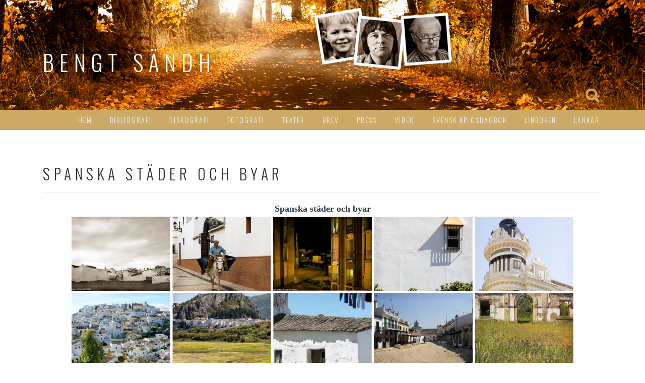

--- FILE ---
content_type: text/html; charset=UTF-8
request_url: http://www.bengtsandh.se/spanska-stader-och-byar/
body_size: 14207
content:
<!DOCTYPE html>
<html lang="sv-SE">
<head>
<meta charset="UTF-8">
<meta name="viewport" content="width=device-width, initial-scale=1">
<link rel="profile" href="http://gmpg.org/xfn/11">
<link rel="pingback" href="http://www.bengtsandh.se/xmlrpc.php">

<title>Spanska städer och Byar &#8211; Bengt Sändh</title>
<meta name='robots' content='max-image-preview:large' />
<link rel='dns-prefetch' href='//fonts.googleapis.com' />
<link rel='dns-prefetch' href='//s.w.org' />
<link rel="alternate" type="application/rss+xml" title="Bengt Sändh &raquo; Webbflöde" href="http://www.bengtsandh.se/feed/" />
<link rel="alternate" type="application/rss+xml" title="Bengt Sändh &raquo; kommentarsflöde" href="http://www.bengtsandh.se/comments/feed/" />
<script type="text/javascript">
window._wpemojiSettings = {"baseUrl":"https:\/\/s.w.org\/images\/core\/emoji\/14.0.0\/72x72\/","ext":".png","svgUrl":"https:\/\/s.w.org\/images\/core\/emoji\/14.0.0\/svg\/","svgExt":".svg","source":{"concatemoji":"http:\/\/www.bengtsandh.se\/wp-includes\/js\/wp-emoji-release.min.js?ver=6.0.11"}};
/*! This file is auto-generated */
!function(e,a,t){var n,r,o,i=a.createElement("canvas"),p=i.getContext&&i.getContext("2d");function s(e,t){var a=String.fromCharCode,e=(p.clearRect(0,0,i.width,i.height),p.fillText(a.apply(this,e),0,0),i.toDataURL());return p.clearRect(0,0,i.width,i.height),p.fillText(a.apply(this,t),0,0),e===i.toDataURL()}function c(e){var t=a.createElement("script");t.src=e,t.defer=t.type="text/javascript",a.getElementsByTagName("head")[0].appendChild(t)}for(o=Array("flag","emoji"),t.supports={everything:!0,everythingExceptFlag:!0},r=0;r<o.length;r++)t.supports[o[r]]=function(e){if(!p||!p.fillText)return!1;switch(p.textBaseline="top",p.font="600 32px Arial",e){case"flag":return s([127987,65039,8205,9895,65039],[127987,65039,8203,9895,65039])?!1:!s([55356,56826,55356,56819],[55356,56826,8203,55356,56819])&&!s([55356,57332,56128,56423,56128,56418,56128,56421,56128,56430,56128,56423,56128,56447],[55356,57332,8203,56128,56423,8203,56128,56418,8203,56128,56421,8203,56128,56430,8203,56128,56423,8203,56128,56447]);case"emoji":return!s([129777,127995,8205,129778,127999],[129777,127995,8203,129778,127999])}return!1}(o[r]),t.supports.everything=t.supports.everything&&t.supports[o[r]],"flag"!==o[r]&&(t.supports.everythingExceptFlag=t.supports.everythingExceptFlag&&t.supports[o[r]]);t.supports.everythingExceptFlag=t.supports.everythingExceptFlag&&!t.supports.flag,t.DOMReady=!1,t.readyCallback=function(){t.DOMReady=!0},t.supports.everything||(n=function(){t.readyCallback()},a.addEventListener?(a.addEventListener("DOMContentLoaded",n,!1),e.addEventListener("load",n,!1)):(e.attachEvent("onload",n),a.attachEvent("onreadystatechange",function(){"complete"===a.readyState&&t.readyCallback()})),(e=t.source||{}).concatemoji?c(e.concatemoji):e.wpemoji&&e.twemoji&&(c(e.twemoji),c(e.wpemoji)))}(window,document,window._wpemojiSettings);
</script>
<style type="text/css">
img.wp-smiley,
img.emoji {
	display: inline !important;
	border: none !important;
	box-shadow: none !important;
	height: 1em !important;
	width: 1em !important;
	margin: 0 0.07em !important;
	vertical-align: -0.1em !important;
	background: none !important;
	padding: 0 !important;
}
</style>
	<link rel='stylesheet' id='wp-block-library-css'  href='http://www.bengtsandh.se/wp-includes/css/dist/block-library/style.min.css?ver=6.0.11' type='text/css' media='all' />
<style id='global-styles-inline-css' type='text/css'>
body{--wp--preset--color--black: #000000;--wp--preset--color--cyan-bluish-gray: #abb8c3;--wp--preset--color--white: #ffffff;--wp--preset--color--pale-pink: #f78da7;--wp--preset--color--vivid-red: #cf2e2e;--wp--preset--color--luminous-vivid-orange: #ff6900;--wp--preset--color--luminous-vivid-amber: #fcb900;--wp--preset--color--light-green-cyan: #7bdcb5;--wp--preset--color--vivid-green-cyan: #00d084;--wp--preset--color--pale-cyan-blue: #8ed1fc;--wp--preset--color--vivid-cyan-blue: #0693e3;--wp--preset--color--vivid-purple: #9b51e0;--wp--preset--gradient--vivid-cyan-blue-to-vivid-purple: linear-gradient(135deg,rgba(6,147,227,1) 0%,rgb(155,81,224) 100%);--wp--preset--gradient--light-green-cyan-to-vivid-green-cyan: linear-gradient(135deg,rgb(122,220,180) 0%,rgb(0,208,130) 100%);--wp--preset--gradient--luminous-vivid-amber-to-luminous-vivid-orange: linear-gradient(135deg,rgba(252,185,0,1) 0%,rgba(255,105,0,1) 100%);--wp--preset--gradient--luminous-vivid-orange-to-vivid-red: linear-gradient(135deg,rgba(255,105,0,1) 0%,rgb(207,46,46) 100%);--wp--preset--gradient--very-light-gray-to-cyan-bluish-gray: linear-gradient(135deg,rgb(238,238,238) 0%,rgb(169,184,195) 100%);--wp--preset--gradient--cool-to-warm-spectrum: linear-gradient(135deg,rgb(74,234,220) 0%,rgb(151,120,209) 20%,rgb(207,42,186) 40%,rgb(238,44,130) 60%,rgb(251,105,98) 80%,rgb(254,248,76) 100%);--wp--preset--gradient--blush-light-purple: linear-gradient(135deg,rgb(255,206,236) 0%,rgb(152,150,240) 100%);--wp--preset--gradient--blush-bordeaux: linear-gradient(135deg,rgb(254,205,165) 0%,rgb(254,45,45) 50%,rgb(107,0,62) 100%);--wp--preset--gradient--luminous-dusk: linear-gradient(135deg,rgb(255,203,112) 0%,rgb(199,81,192) 50%,rgb(65,88,208) 100%);--wp--preset--gradient--pale-ocean: linear-gradient(135deg,rgb(255,245,203) 0%,rgb(182,227,212) 50%,rgb(51,167,181) 100%);--wp--preset--gradient--electric-grass: linear-gradient(135deg,rgb(202,248,128) 0%,rgb(113,206,126) 100%);--wp--preset--gradient--midnight: linear-gradient(135deg,rgb(2,3,129) 0%,rgb(40,116,252) 100%);--wp--preset--duotone--dark-grayscale: url('#wp-duotone-dark-grayscale');--wp--preset--duotone--grayscale: url('#wp-duotone-grayscale');--wp--preset--duotone--purple-yellow: url('#wp-duotone-purple-yellow');--wp--preset--duotone--blue-red: url('#wp-duotone-blue-red');--wp--preset--duotone--midnight: url('#wp-duotone-midnight');--wp--preset--duotone--magenta-yellow: url('#wp-duotone-magenta-yellow');--wp--preset--duotone--purple-green: url('#wp-duotone-purple-green');--wp--preset--duotone--blue-orange: url('#wp-duotone-blue-orange');--wp--preset--font-size--small: 13px;--wp--preset--font-size--medium: 20px;--wp--preset--font-size--large: 36px;--wp--preset--font-size--x-large: 42px;}.has-black-color{color: var(--wp--preset--color--black) !important;}.has-cyan-bluish-gray-color{color: var(--wp--preset--color--cyan-bluish-gray) !important;}.has-white-color{color: var(--wp--preset--color--white) !important;}.has-pale-pink-color{color: var(--wp--preset--color--pale-pink) !important;}.has-vivid-red-color{color: var(--wp--preset--color--vivid-red) !important;}.has-luminous-vivid-orange-color{color: var(--wp--preset--color--luminous-vivid-orange) !important;}.has-luminous-vivid-amber-color{color: var(--wp--preset--color--luminous-vivid-amber) !important;}.has-light-green-cyan-color{color: var(--wp--preset--color--light-green-cyan) !important;}.has-vivid-green-cyan-color{color: var(--wp--preset--color--vivid-green-cyan) !important;}.has-pale-cyan-blue-color{color: var(--wp--preset--color--pale-cyan-blue) !important;}.has-vivid-cyan-blue-color{color: var(--wp--preset--color--vivid-cyan-blue) !important;}.has-vivid-purple-color{color: var(--wp--preset--color--vivid-purple) !important;}.has-black-background-color{background-color: var(--wp--preset--color--black) !important;}.has-cyan-bluish-gray-background-color{background-color: var(--wp--preset--color--cyan-bluish-gray) !important;}.has-white-background-color{background-color: var(--wp--preset--color--white) !important;}.has-pale-pink-background-color{background-color: var(--wp--preset--color--pale-pink) !important;}.has-vivid-red-background-color{background-color: var(--wp--preset--color--vivid-red) !important;}.has-luminous-vivid-orange-background-color{background-color: var(--wp--preset--color--luminous-vivid-orange) !important;}.has-luminous-vivid-amber-background-color{background-color: var(--wp--preset--color--luminous-vivid-amber) !important;}.has-light-green-cyan-background-color{background-color: var(--wp--preset--color--light-green-cyan) !important;}.has-vivid-green-cyan-background-color{background-color: var(--wp--preset--color--vivid-green-cyan) !important;}.has-pale-cyan-blue-background-color{background-color: var(--wp--preset--color--pale-cyan-blue) !important;}.has-vivid-cyan-blue-background-color{background-color: var(--wp--preset--color--vivid-cyan-blue) !important;}.has-vivid-purple-background-color{background-color: var(--wp--preset--color--vivid-purple) !important;}.has-black-border-color{border-color: var(--wp--preset--color--black) !important;}.has-cyan-bluish-gray-border-color{border-color: var(--wp--preset--color--cyan-bluish-gray) !important;}.has-white-border-color{border-color: var(--wp--preset--color--white) !important;}.has-pale-pink-border-color{border-color: var(--wp--preset--color--pale-pink) !important;}.has-vivid-red-border-color{border-color: var(--wp--preset--color--vivid-red) !important;}.has-luminous-vivid-orange-border-color{border-color: var(--wp--preset--color--luminous-vivid-orange) !important;}.has-luminous-vivid-amber-border-color{border-color: var(--wp--preset--color--luminous-vivid-amber) !important;}.has-light-green-cyan-border-color{border-color: var(--wp--preset--color--light-green-cyan) !important;}.has-vivid-green-cyan-border-color{border-color: var(--wp--preset--color--vivid-green-cyan) !important;}.has-pale-cyan-blue-border-color{border-color: var(--wp--preset--color--pale-cyan-blue) !important;}.has-vivid-cyan-blue-border-color{border-color: var(--wp--preset--color--vivid-cyan-blue) !important;}.has-vivid-purple-border-color{border-color: var(--wp--preset--color--vivid-purple) !important;}.has-vivid-cyan-blue-to-vivid-purple-gradient-background{background: var(--wp--preset--gradient--vivid-cyan-blue-to-vivid-purple) !important;}.has-light-green-cyan-to-vivid-green-cyan-gradient-background{background: var(--wp--preset--gradient--light-green-cyan-to-vivid-green-cyan) !important;}.has-luminous-vivid-amber-to-luminous-vivid-orange-gradient-background{background: var(--wp--preset--gradient--luminous-vivid-amber-to-luminous-vivid-orange) !important;}.has-luminous-vivid-orange-to-vivid-red-gradient-background{background: var(--wp--preset--gradient--luminous-vivid-orange-to-vivid-red) !important;}.has-very-light-gray-to-cyan-bluish-gray-gradient-background{background: var(--wp--preset--gradient--very-light-gray-to-cyan-bluish-gray) !important;}.has-cool-to-warm-spectrum-gradient-background{background: var(--wp--preset--gradient--cool-to-warm-spectrum) !important;}.has-blush-light-purple-gradient-background{background: var(--wp--preset--gradient--blush-light-purple) !important;}.has-blush-bordeaux-gradient-background{background: var(--wp--preset--gradient--blush-bordeaux) !important;}.has-luminous-dusk-gradient-background{background: var(--wp--preset--gradient--luminous-dusk) !important;}.has-pale-ocean-gradient-background{background: var(--wp--preset--gradient--pale-ocean) !important;}.has-electric-grass-gradient-background{background: var(--wp--preset--gradient--electric-grass) !important;}.has-midnight-gradient-background{background: var(--wp--preset--gradient--midnight) !important;}.has-small-font-size{font-size: var(--wp--preset--font-size--small) !important;}.has-medium-font-size{font-size: var(--wp--preset--font-size--medium) !important;}.has-large-font-size{font-size: var(--wp--preset--font-size--large) !important;}.has-x-large-font-size{font-size: var(--wp--preset--font-size--x-large) !important;}
</style>
<link rel='stylesheet' id='contact-form-7-css'  href='http://www.bengtsandh.se/wp-content/plugins/contact-form-7/includes/css/styles.css?ver=5.6.3' type='text/css' media='all' />
<link rel='stylesheet' id='wpdm-font-awesome-css'  href='http://www.bengtsandh.se/wp-content/plugins/download-manager/assets/fontawesome/css/all.min.css?ver=6.0.11' type='text/css' media='all' />
<link rel='stylesheet' id='wpdm-front-bootstrap-css'  href='http://www.bengtsandh.se/wp-content/plugins/download-manager/assets/bootstrap/css/bootstrap.min.css?ver=6.0.11' type='text/css' media='all' />
<link rel='stylesheet' id='wpdm-front-css'  href='http://www.bengtsandh.se/wp-content/plugins/download-manager/assets/css/front.css?ver=6.0.11' type='text/css' media='all' />
<link rel='stylesheet' id='bwg_fonts-css'  href='http://www.bengtsandh.se/wp-content/plugins/photo-gallery/css/bwg-fonts/fonts.css?ver=0.0.1' type='text/css' media='all' />
<link rel='stylesheet' id='sumoselect-css'  href='http://www.bengtsandh.se/wp-content/plugins/photo-gallery/css/sumoselect.min.css?ver=3.4.6' type='text/css' media='all' />
<link rel='stylesheet' id='mCustomScrollbar-css'  href='http://www.bengtsandh.se/wp-content/plugins/photo-gallery/css/jquery.mCustomScrollbar.min.css?ver=3.1.5' type='text/css' media='all' />
<link rel='stylesheet' id='bwg_frontend-css'  href='http://www.bengtsandh.se/wp-content/plugins/photo-gallery/css/styles.min.css?ver=1.7.6' type='text/css' media='all' />
<link rel='stylesheet' id='UGML-global-css-css'  href='http://www.bengtsandh.se/wp-content/plugins/ultimate-gallery-master/css/global.css?ver=6.0.11' type='text/css' media='all' />
<link rel='stylesheet' id='relia-style-css'  href='http://www.bengtsandh.se/wp-content/themes/relia/style.css?ver=6.0.11' type='text/css' media='all' />
<link rel='stylesheet' id='relia-font-primary-css'  href='//fonts.googleapis.com/css?family=Oswald%3A300&#038;ver=1.0.7' type='text/css' media='all' />
<link rel='stylesheet' id='relia-font-secondary-css'  href='//fonts.googleapis.com/css?family=Oswald%3A300&#038;ver=1.0.7' type='text/css' media='all' />
<link rel='stylesheet' id='relia-font-body-css'  href='//fonts.googleapis.com/css?family=Dosis%3A200%2C300%2C400&#038;ver=1.0.7' type='text/css' media='all' />
<link rel='stylesheet' id='bootstrap-css'  href='http://www.bengtsandh.se/wp-content/themes/relia/inc/css/bootstrap.min.css?ver=1.0.7' type='text/css' media='all' />
<link rel='stylesheet' id='fontawesome-css'  href='http://www.bengtsandh.se/wp-content/themes/relia/inc/css/font-awesome.css?ver=1.0.7' type='text/css' media='all' />
<link rel='stylesheet' id='slicknav-css'  href='http://www.bengtsandh.se/wp-content/themes/relia/inc/css/slicknav.min.css?ver=1.0.7' type='text/css' media='all' />
<link rel='stylesheet' id='animatecss-css'  href='http://www.bengtsandh.se/wp-content/themes/relia/inc/css/animate.css?ver=1.0.7' type='text/css' media='all' />
<link rel='stylesheet' id='relia-main-style-css'  href='http://www.bengtsandh.se/wp-content/themes/relia/inc/css/style.css?ver=1.0.7' type='text/css' media='all' />
<link rel='stylesheet' id='relia-template-css'  href='http://www.bengtsandh.se/wp-content/themes/relia/inc/css/temps/gold.css?ver=1.0.7' type='text/css' media='all' />
<link rel='stylesheet' id='__EPYT__style-css'  href='http://www.bengtsandh.se/wp-content/plugins/youtube-embed-plus/styles/ytprefs.min.css?ver=14.1.4' type='text/css' media='all' />
<style id='__EPYT__style-inline-css' type='text/css'>

                .epyt-gallery-thumb {
                        width: 33.333%;
                }
                
</style>
<script type='text/javascript' src='http://www.bengtsandh.se/wp-includes/js/jquery/jquery.min.js?ver=3.6.0' id='jquery-core-js'></script>
<script type='text/javascript' src='http://www.bengtsandh.se/wp-includes/js/jquery/jquery-migrate.min.js?ver=3.3.2' id='jquery-migrate-js'></script>
<script type='text/javascript' src='http://www.bengtsandh.se/wp-content/plugins/download-manager/assets/bootstrap/js/popper.min.js?ver=6.0.11' id='wpdm-poper-js'></script>
<script type='text/javascript' src='http://www.bengtsandh.se/wp-content/plugins/download-manager/assets/bootstrap/js/bootstrap.min.js?ver=6.0.11' id='wpdm-front-bootstrap-js'></script>
<script type='text/javascript' id='wpdm-frontjs-js-extra'>
/* <![CDATA[ */
var wpdm_url = {"home":"http:\/\/www.bengtsandh.se\/","site":"http:\/\/www.bengtsandh.se\/","ajax":"http:\/\/www.bengtsandh.se\/wp-admin\/admin-ajax.php"};
var wpdm_js = {"spinner":"<i class=\"fas fa-sun fa-spin\"><\/i>"};
/* ]]> */
</script>
<script type='text/javascript' src='http://www.bengtsandh.se/wp-content/plugins/download-manager/assets/js/front.js?ver=3.2.57' id='wpdm-frontjs-js'></script>
<script type='text/javascript' src='http://www.bengtsandh.se/wp-content/plugins/photo-gallery/js/jquery.sumoselect.min.js?ver=3.4.6' id='sumoselect-js'></script>
<script type='text/javascript' src='http://www.bengtsandh.se/wp-content/plugins/photo-gallery/js/jquery.mobile.min.js?ver=1.4.5' id='jquery-mobile-js'></script>
<script type='text/javascript' src='http://www.bengtsandh.se/wp-content/plugins/photo-gallery/js/jquery.mCustomScrollbar.concat.min.js?ver=3.1.5' id='mCustomScrollbar-js'></script>
<script type='text/javascript' src='http://www.bengtsandh.se/wp-content/plugins/photo-gallery/js/jquery.fullscreen.min.js?ver=0.6.0' id='jquery-fullscreen-js'></script>
<script type='text/javascript' id='bwg_frontend-js-extra'>
/* <![CDATA[ */
var bwg_objectsL10n = {"bwg_field_required":"f\u00e4lt \u00e4r obligatoriskt.","bwg_mail_validation":"Detta \u00e4r inte en giltig e-postadress.","bwg_search_result":"Det finns inga bilder som matchar din s\u00f6kning.","bwg_select_tag":"V\u00e4lj etikett","bwg_order_by":"Sortera efter","bwg_search":"S\u00f6k","bwg_show_ecommerce":"Show Ecommerce","bwg_hide_ecommerce":"Hide Ecommerce","bwg_show_comments":"Visa kommentarer","bwg_hide_comments":"D\u00f6lj kommentarer","bwg_restore":"\u00c5terst\u00e4ll","bwg_maximize":"Maximera","bwg_fullscreen":"Fullsk\u00e4rm","bwg_exit_fullscreen":"Avsluta fullsk\u00e4rm","bwg_search_tag":"S\u00d6K\u2026","bwg_tag_no_match":"Inga etiketter hittades","bwg_all_tags_selected":"Alla etiketter valda","bwg_tags_selected":"etiketter valda","play":"Spela","pause":"Paus","is_pro":"","bwg_play":"Spela","bwg_pause":"Paus","bwg_hide_info":"D\u00f6lj info","bwg_show_info":"Visa info","bwg_hide_rating":"D\u00f6lj betyg","bwg_show_rating":"Visa betyg","ok":"Ok","cancel":"Avbryt","select_all":"V\u00e4lj alla","lazy_load":"0","lazy_loader":"http:\/\/www.bengtsandh.se\/wp-content\/plugins\/photo-gallery\/images\/ajax_loader.png","front_ajax":"0","bwg_tag_see_all":"se alla etiketter","bwg_tag_see_less":"see less tags","page_speed":""};
/* ]]> */
</script>
<script type='text/javascript' src='http://www.bengtsandh.se/wp-content/plugins/photo-gallery/js/scripts.min.js?ver=1.7.6' id='bwg_frontend-js'></script>
<script type='text/javascript' src='http://www.bengtsandh.se/wp-content/plugins/photo-gallery/js/circle-progress.js?ver=1.7.6' id='bwg_speed_circle-js'></script>
<script type='text/javascript' id='__ytprefs__-js-extra'>
/* <![CDATA[ */
var _EPYT_ = {"ajaxurl":"http:\/\/www.bengtsandh.se\/wp-admin\/admin-ajax.php","security":"2ae61f025f","gallery_scrolloffset":"20","eppathtoscripts":"http:\/\/www.bengtsandh.se\/wp-content\/plugins\/youtube-embed-plus\/scripts\/","eppath":"http:\/\/www.bengtsandh.se\/wp-content\/plugins\/youtube-embed-plus\/","epresponsiveselector":"[\"iframe.__youtube_prefs_widget__\"]","epdovol":"1","version":"14.1.4","evselector":"iframe.__youtube_prefs__[src], iframe[src*=\"youtube.com\/embed\/\"], iframe[src*=\"youtube-nocookie.com\/embed\/\"]","ajax_compat":"","ytapi_load":"light","pause_others":"","stopMobileBuffer":"1","facade_mode":"","not_live_on_channel":"","vi_active":"","vi_js_posttypes":[]};
/* ]]> */
</script>
<script type='text/javascript' src='http://www.bengtsandh.se/wp-content/plugins/youtube-embed-plus/scripts/ytprefs.min.js?ver=14.1.4' id='__ytprefs__-js'></script>
<link rel="https://api.w.org/" href="http://www.bengtsandh.se/wp-json/" /><link rel="alternate" type="application/json" href="http://www.bengtsandh.se/wp-json/wp/v2/pages/258" /><link rel="EditURI" type="application/rsd+xml" title="RSD" href="http://www.bengtsandh.se/xmlrpc.php?rsd" />
<link rel="wlwmanifest" type="application/wlwmanifest+xml" href="http://www.bengtsandh.se/wp-includes/wlwmanifest.xml" /> 
<meta name="generator" content="WordPress 6.0.11" />
<link rel="canonical" href="http://www.bengtsandh.se/spanska-stader-och-byar/" />
<link rel='shortlink' href='http://www.bengtsandh.se/?p=258' />
<link rel="alternate" type="application/json+oembed" href="http://www.bengtsandh.se/wp-json/oembed/1.0/embed?url=http%3A%2F%2Fwww.bengtsandh.se%2Fspanska-stader-och-byar%2F" />
<link rel="alternate" type="text/xml+oembed" href="http://www.bengtsandh.se/wp-json/oembed/1.0/embed?url=http%3A%2F%2Fwww.bengtsandh.se%2Fspanska-stader-och-byar%2F&#038;format=xml" />

        <style>
            .wuc-overlay{ background-image: url('http://www.bengtsandh.se/wp-content/plugins/wp-construction-mode//inc/img/construction.jpg'); }
            #wuc-wrapper #wuc-box h2.title,
            #wuc-box .subtitle,
            #defaultCountdown,
            #defaultCountdown span{ color: #fff }
        </style>
            <style type="text/css">
        
        body {
            font-size: 16px;
            font-family: Dosis, sans-serif;
        }
        
        /* Header Bar Title */
        h1.header-title {
            font-size: 44px;
        }
    
        ul#primary-menu > li > a,
        ul.slicknav_nav > li > a {
            font-size: 14px;
        }
        
        /* Light Coloured Nav Items Toggle*/
                    
            ul#primary-menu li a,
            ul.slicknav_nav a {
                color: #efefef;
            }
            
            ul.slicknav_nav a:hover {
                color: #fff;
            }
            
                
        
        /* Primary Font Rules */
        h1, h2, h3, h4, h5, h6,
        h1.header-title,
        div.hero-overlay h2,
        button.dark-btn,
        address,
        div#search-form h4,
        p.footer,
        .front-page-content div.hero-overlay h2,
        .front-page-content h2.feature-content-title,
        section.features-section h2,
        section.features-section .feature-cta h3,
        section.features-section .feature-cta p,
        .recent-article h4,
        .recent-article h5 a,
        footer.entry-footer span.edit-link a,
        h2.comments-title,
        div#search-form form.search-form input[type="submit"],
        .woocommerce .woocommerce-message a.button,
        .woocommerce button.button,
        a.button.add_to_cart_button,
        li.product a.added_to_cart,
        ul.products li.product h3,
        aside.widget_search input.search-field,
        aside.widget ul li a,
        h2.widget-title,
        .blog-post-overlay h2.post-title,
        .blog-index-content h2,
        p.form-submit input,
        div#comments div#respond h3,
        div.comment-metadata span.edit-link a,
        div.reply a,
        .archive .entry-content,
        .type-event header.post-header div.location,
        .type-event header.post-header div.date,
        .relia-service.col-sm-4 p,
        .relia-contact-info .row .col-sm-4 > div,
        .relia-pricing-table .subtitle,
        .relia-pricing-table .description,
        form#relia-contact-form label
        {
            font-family: Oswald, sans-serif;
        }
        aside.widget.woocommerce a.button,
        .woocommerce input[type="submit"] { font-family: Oswald, sans-serif !important; }
        
        
        /* Secondary Font Rules */
        p.header-description,
        .woocommerce div#reviews h3,
        .woocommerce-tabs ul.wc-tabs li,
        div.panel.wc-tab p,
        div.panel.wc-tab h2, 
        div.related.products h2,
        .woocommerce .product_meta,
        .woocommerce .quantity .qty,
        .woocommerce .woocommerce-review-link,
        .woocommerce .summary p,
        .woocommerce .product .onsale,
        .woocommerce ul.products li.product .price,
        p.woocommerce-result-count,
        nav.woocommerce-breadcrumb,
        aside.widget.woocommerce,
        aside.widget_text p,
        aside.widget_tag_cloud div.tagcloud a,
        aside.widget table th,
        aside.widget table td,
        aside.widget table caption,
        aside.widget ul li,
        .woocommerce div.cart-collaterals h2,
        .woocommerce a.added_to_cart,
        .woocommerce .woocommerce-message,
        div.homepage-page-content div.pagination-links,
        .woocommerce-cart .wc-proceed-to-checkout a.checkout-button,
        a.blog-post-read-more,
        div#comments div#respond form p 
        div.comment-metadata a,
        li.comment div.comment-author span.says,
        li.comment div.comment-author b,
        div.nav-links a,
        p.post-meta,
        div.entry-meta,
        footer.entry-footer,
        div#search-form form.search-form input[type="search"],
        ul.slicknav_nav > li > ul > li a,
        ul.slicknav_nav > li > a,
        ul#primary-menu li ul li a,
        ul#primary-menu li a,
        a.relia-cart,
        dl dd,
        dl dt,
        td, 
        th,
        form#relia-contact-form input[type="text"],
        form#relia-contact-form textarea,
        #relia-contact-form input.relia-button,
        #relia-contact-form .mail-sent,
        #relia-contact-form .mail-not-sent,
        .relia-callout a.relia-button,
        .relia-pricing-table .price,
        ul#relia-testimonials .testimonial-author,
        a.apply.secondary-button,
        .news-item div.date
        {
            font-family: Oswald, sans-serif;
        }
        
        .recent-article h5 a {
            font-family: Oswald, sans-serif !important;
        }
        
                    .single-post .cat-links,
            .single-post .tags-links {
                display: none !important;
            }
                    
        header#masthead section.page-header-block {
            background-color: #1c1c1c;
        }
        
        footer.site-footer {
            background-color: #1c1c1c;
        }

        div.col-md-12.hero-banner {
            height: 500px;
        }

        div#slider-content-overlay,
        div.col-md-12.hero-banner .hero-overlay {
            background-color: rgba(0,0,0,0);
        }

        div.hero-overlay h2,
        div#slider-content-overlay h2 { font-size: 24px; }

        div.big-hero-buttons button { font-size: 14px; }
        
                
                    
    </style>
    <meta name="generator" content="WordPress Download Manager 3.2.57" />
                <link href="https://fonts.googleapis.com/css?family=Rubik"
              rel="stylesheet">
        <style>
            .w3eden .fetfont,
            .w3eden .btn,
            .w3eden .btn.wpdm-front h3.title,
            .w3eden .wpdm-social-lock-box .IN-widget a span:last-child,
            .w3eden #xfilelist .panel-heading,
            .w3eden .wpdm-frontend-tabs a,
            .w3eden .alert:before,
            .w3eden .panel .panel-heading,
            .w3eden .discount-msg,
            .w3eden .panel.dashboard-panel h3,
            .w3eden #wpdm-dashboard-sidebar .list-group-item,
            .w3eden #package-description .wp-switch-editor,
            .w3eden .w3eden.author-dashbboard .nav.nav-tabs li a,
            .w3eden .wpdm_cart thead th,
            .w3eden #csp .list-group-item,
            .w3eden .modal-title {
                font-family: Rubik, -apple-system, BlinkMacSystemFont, "Segoe UI", Roboto, Helvetica, Arial, sans-serif, "Apple Color Emoji", "Segoe UI Emoji", "Segoe UI Symbol";
                text-transform: uppercase;
                font-weight: 700;
            }
            .w3eden #csp .list-group-item {
                text-transform: unset;
            }


        </style>
            <style>
        /* WPDM Link Template Styles */        </style>
                <style>

            :root {
                --color-primary: #4a8eff;
                --color-primary-rgb: 74, 142, 255;
                --color-primary-hover: #4a8eff;
                --color-primary-active: #4a8eff;
                --color-secondary: #4a8eff;
                --color-secondary-rgb: 74, 142, 255;
                --color-secondary-hover: #4a8eff;
                --color-secondary-active: #4a8eff;
                --color-success: #18ce0f;
                --color-success-rgb: 24, 206, 15;
                --color-success-hover: #4a8eff;
                --color-success-active: #4a8eff;
                --color-info: #2CA8FF;
                --color-info-rgb: 44, 168, 255;
                --color-info-hover: #2CA8FF;
                --color-info-active: #2CA8FF;
                --color-warning: #f29e0f;
                --color-warning-rgb: 242, 158, 15;
                --color-warning-hover: orange;
                --color-warning-active: orange;
                --color-danger: #ff5062;
                --color-danger-rgb: 255, 80, 98;
                --color-danger-hover: #ff5062;
                --color-danger-active: #ff5062;
                --color-green: #30b570;
                --color-blue: #0073ff;
                --color-purple: #8557D3;
                --color-red: #ff5062;
                --color-muted: rgba(69, 89, 122, 0.6);
                --wpdm-font: "Rubik", -apple-system, BlinkMacSystemFont, "Segoe UI", Roboto, Helvetica, Arial, sans-serif, "Apple Color Emoji", "Segoe UI Emoji", "Segoe UI Symbol";
            }

            .wpdm-download-link.btn.btn-primary {
                border-radius: 4px;
            }


        </style>
        </head>

<body class="page-template page-template-templates page-template-page-no_sidebar page-template-templatespage-no_sidebar-php page page-id-258">
<div id="page" class="hfeed site">
	<a class="skip-link screen-reader-text" href="#content">Skip to content</a>

	<header id="masthead" class="site-header" role="banner">
            
                            <section class="page-header-block" style="background-image: url('http://www.bengtsandh.se/wp-content/themes/relia/inc/images/page-header-bg.jpg');">
                            
                <div class="container">

                    <div class="row">

                        <div class="col-md-12 align-left">
                            
                            <h1 class="header-title wow fadeIn ">
                                <a href="http://www.bengtsandh.se/">Bengt Sändh</a>
                            </h1>
                            
                            <a href="http://www.bengtsandh.se/"><img src="http://www.bengtsandh.se/wp-content/themes/relia/inc/images/relia-logo.png" alt="Bengt Sändh" 
                                style="height: 50px; width: auto;"
                                class="header-logo wow fadeIn relia-hidden"></a>

                            <p class="header-description wow fadeIn relia-hidden">
                                Digitalt, analogt och allt där emellan                            </p>

                            <div class="search-and-cart fadeInRight ">
                               
                                
                                                                            <i class="fa fa-search"></i>                            
                                        
                                                                
                            </div>

                        </div>

                    </div>

                </div>

            </section>
            
            <section id="search-background">
                <div id="search-form" class="wow fadeInUp">

                    <form role="search" method="get" class="search-form" action="http://www.bengtsandh.se/">
				<label>
					<span class="screen-reader-text">Sök efter:</span>
					<input type="search" class="search-field" placeholder="Sök …" value="" name="s" />
				</label>
				<input type="submit" class="search-submit" value="Sök" />
			</form>
                </div>
            </section>
            
            <nav class="main-nav main-navigation">
                <div class="container">
                    
                                        
                        <div class="menu-menu-1-container"><ul id="primary-menu" class="menu"><li id="menu-item-14" class="menu-item menu-item-type-custom menu-item-object-custom menu-item-home menu-item-has-children menu-item-14"><a href="http://www.bengtsandh.se/">HEM</a>
<ul class="sub-menu">
	<li id="menu-item-19" class="menu-item menu-item-type-post_type menu-item-object-page menu-item-19"><a href="http://www.bengtsandh.se/kontakta-mig/">kontakta mig</a></li>
</ul>
</li>
<li id="menu-item-15" class="menu-item menu-item-type-post_type menu-item-object-page menu-item-15"><a href="http://www.bengtsandh.se/bibliografi/">Bibliografi</a></li>
<li id="menu-item-16" class="menu-item menu-item-type-post_type menu-item-object-page menu-item-16"><a href="http://www.bengtsandh.se/diskografi/">Diskografi</a></li>
<li id="menu-item-18" class="menu-item menu-item-type-post_type menu-item-object-page current-menu-ancestor current-menu-parent current_page_parent current_page_ancestor menu-item-has-children menu-item-18"><a href="http://www.bengtsandh.se/fotografi/">Fotografi</a>
<ul class="sub-menu">
	<li id="menu-item-268" class="menu-item menu-item-type-post_type menu-item-object-page menu-item-268"><a href="http://www.bengtsandh.se/cerro-del-morro/">Cerro Del morro</a></li>
	<li id="menu-item-282" class="menu-item menu-item-type-post_type menu-item-object-page menu-item-282"><a href="http://www.bengtsandh.se/djur/">Djur</a></li>
	<li id="menu-item-368" class="menu-item menu-item-type-post_type menu-item-object-page menu-item-368"><a href="http://www.bengtsandh.se/fejk-och-montage/">Fejk och montage</a></li>
	<li id="menu-item-281" class="menu-item menu-item-type-post_type menu-item-object-page menu-item-281"><a href="http://www.bengtsandh.se/feria/">Feria</a></li>
	<li id="menu-item-280" class="menu-item menu-item-type-post_type menu-item-object-page menu-item-280"><a href="http://www.bengtsandh.se/faglar/">Fåglar</a></li>
	<li id="menu-item-342" class="menu-item menu-item-type-post_type menu-item-object-page menu-item-342"><a href="http://www.bengtsandh.se/hemma/">Hemma</a></li>
	<li id="menu-item-206" class="menu-item menu-item-type-post_type menu-item-object-page menu-item-206"><a href="http://www.bengtsandh.se/hundar/">Hundar</a></li>
	<li id="menu-item-278" class="menu-item menu-item-type-post_type menu-item-object-page menu-item-278"><a href="http://www.bengtsandh.se/insekter/">Insekter</a></li>
	<li id="menu-item-277" class="menu-item menu-item-type-post_type menu-item-object-page menu-item-277"><a href="http://www.bengtsandh.se/katastrofer/">Katastrofer</a></li>
	<li id="menu-item-276" class="menu-item menu-item-type-post_type menu-item-object-page menu-item-276"><a href="http://www.bengtsandh.se/lustigt/">Lustigt</a></li>
	<li id="menu-item-275" class="menu-item menu-item-type-post_type menu-item-object-page menu-item-275"><a href="http://www.bengtsandh.se/mauthausen/">Mauthausen</a></li>
	<li id="menu-item-274" class="menu-item menu-item-type-post_type menu-item-object-page menu-item-274"><a href="http://www.bengtsandh.se/portratt/">Porträtt</a></li>
	<li id="menu-item-339" class="menu-item menu-item-type-post_type menu-item-object-page menu-item-339"><a href="http://www.bengtsandh.se/spansk-landsbygd/">Spansk landsbygd</a></li>
	<li id="menu-item-273" class="menu-item menu-item-type-post_type menu-item-object-page current-menu-item page_item page-item-258 current_page_item menu-item-273"><a href="http://www.bengtsandh.se/spanska-stader-och-byar/" aria-current="page">Spanska städer och Byar</a></li>
	<li id="menu-item-272" class="menu-item menu-item-type-post_type menu-item-object-page menu-item-272"><a href="http://www.bengtsandh.se/sverige/">Sverige</a></li>
	<li id="menu-item-271" class="menu-item menu-item-type-post_type menu-item-object-page menu-item-271"><a href="http://www.bengtsandh.se/svampar/">Svampar</a></li>
	<li id="menu-item-270" class="menu-item menu-item-type-post_type menu-item-object-page menu-item-270"><a href="http://www.bengtsandh.se/vaxter/">Växter</a></li>
	<li id="menu-item-269" class="menu-item menu-item-type-post_type menu-item-object-page menu-item-269"><a href="http://www.bengtsandh.se/ovrigt/">Övrigt</a></li>
</ul>
</li>
<li id="menu-item-20" class="menu-item menu-item-type-post_type menu-item-object-page menu-item-has-children menu-item-20"><a href="http://www.bengtsandh.se/texter/">Texter</a>
<ul class="sub-menu">
	<li id="menu-item-347" class="menu-item menu-item-type-post_type menu-item-object-page menu-item-347"><a href="http://www.bengtsandh.se/detta-har-jag-upplevt/">Detta har jag upplevt</a></li>
	<li id="menu-item-297" class="menu-item menu-item-type-post_type menu-item-object-page menu-item-297"><a href="http://www.bengtsandh.se/debatt/">Debatt</a></li>
	<li id="menu-item-296" class="menu-item menu-item-type-post_type menu-item-object-page menu-item-296"><a href="http://www.bengtsandh.se/kaserier/">Kåserier</a></li>
	<li id="menu-item-295" class="menu-item menu-item-type-post_type menu-item-object-page menu-item-295"><a href="http://www.bengtsandh.se/manniskor-jag-mott/">Människor jag mött</a></li>
	<li id="menu-item-336" class="menu-item menu-item-type-post_type menu-item-object-page menu-item-336"><a href="http://www.bengtsandh.se/texter-ovrigt/">Texter övrigt</a></li>
</ul>
</li>
<li id="menu-item-394" class="menu-item menu-item-type-post_type menu-item-object-page menu-item-394"><a href="http://www.bengtsandh.se/brev/">Brev</a></li>
<li id="menu-item-395" class="menu-item menu-item-type-post_type menu-item-object-page menu-item-395"><a href="http://www.bengtsandh.se/press/">Press</a></li>
<li id="menu-item-372" class="menu-item menu-item-type-post_type menu-item-object-page menu-item-372"><a href="http://www.bengtsandh.se/video/">Video</a></li>
<li id="menu-item-233" class="menu-item menu-item-type-post_type menu-item-object-page menu-item-233"><a href="http://www.bengtsandh.se/svensk-krigsdagbok/">Svensk Krigsdagbok</a></li>
<li id="menu-item-516" class="menu-item menu-item-type-post_type menu-item-object-page menu-item-516"><a href="http://www.bengtsandh.se/linboken/">Linboken</a></li>
<li id="menu-item-171" class="menu-item menu-item-type-post_type menu-item-object-page menu-item-171"><a href="http://www.bengtsandh.se/lankar/">Länkar</a></li>
</ul></div>
                                        
                </div>
            </nav>
            
	</header><!-- #masthead -->

	<div id="content" class="site-content">

<div id="primary" class="content-area">
    
        <main id="main" class="site-main" role="main">
            
            <div class="container">
        
                <div class="row">

                    <div class="col-sm-12">
                    
                        <div class="row">
                            
                            
                                
                                    <div class="col-sm-12">

                                        <h2 class="page-title">
                                            Spanska städer och Byar                                        </h2>

                                        <hr>

                                        <style id="bwg-style-0">    #bwg_container1_0 #bwg_container2_0 .bwg-container-0.bwg-standard-thumbnails {      width: 1004px;              justify-content: center;        margin:0 auto !important;              background-color: rgba(255, 255, 255, 0.00);            padding-left: 4px;      padding-top: 4px;      max-width: 100%;            }        #bwg_container1_0 #bwg_container2_0 .bwg-container-0.bwg-standard-thumbnails .bwg-item {    justify-content: flex-start;      max-width: 200px;            width: 200px !important;          }    #bwg_container1_0 #bwg_container2_0 .bwg-container-0.bwg-standard-thumbnails .bwg-item a {       margin-right: 4px;       margin-bottom: 4px;    }    #bwg_container1_0 #bwg_container2_0 .bwg-container-0.bwg-standard-thumbnails .bwg-item0 {      padding: 0px;            background-color:rgba(255,255,255, 0.30);      border: 0px none #CCCCCC;      opacity: 1.00;      border-radius: 0;      box-shadow: 0px 0px 0px #888888;    }    #bwg_container1_0 #bwg_container2_0 .bwg-container-0.bwg-standard-thumbnails .bwg-item1 img {      max-height: none;      max-width: none;      padding: 0 !important;    }        @media only screen and (min-width: 480px) {      #bwg_container1_0 #bwg_container2_0 .bwg-container-0.bwg-standard-thumbnails .bwg-item0 {        transition: all 0.3s ease 0s;-webkit-transition: all 0.3s ease 0s;      }      #bwg_container1_0 #bwg_container2_0 .bwg-container-0.bwg-standard-thumbnails .bwg-item0:hover {        -ms-transform: scale(1.1);        -webkit-transform: scale(1.1);        transform: scale(1.1);      }    }          #bwg_container1_0 #bwg_container2_0 .bwg-container-0.bwg-standard-thumbnails .bwg-item1 {      padding-top: 75%;    }        #bwg_container1_0 #bwg_container2_0 .bwg-container-0.bwg-standard-thumbnails .bwg-title1 {      position: absolute;      top: 0;      z-index: 100;      width: 100%;      height: 100%;      display: flex;      justify-content: center;      align-content: center;      flex-direction: column;      opacity: 0;    }	      #bwg_container1_0 #bwg_container2_0 .bwg-container-0.bwg-standard-thumbnails .bwg-title2,    #bwg_container1_0 #bwg_container2_0 .bwg-container-0.bwg-standard-thumbnails .bwg-ecommerce2 {      color: #FFFFFF;      font-family: segoe ui;      font-size: 16px;      font-weight: bold;      padding: 2px;      text-shadow: 0px 0px 0px #888888;      max-height: 100%;    }    #bwg_container1_0 #bwg_container2_0 .bwg-container-0.bwg-standard-thumbnails .bwg-thumb-description span {    color: #323A45;    font-family: Ubuntu;    font-size: 12px;    max-height: 100%;    word-wrap: break-word;    }    #bwg_container1_0 #bwg_container2_0 .bwg-container-0.bwg-standard-thumbnails .bwg-play-icon2 {      font-size: 32px;    }    #bwg_container1_0 #bwg_container2_0 .bwg-container-0.bwg-standard-thumbnails .bwg-ecommerce2 {      font-size: 19.2px;      color: #CCCCCC;    }    </style>    <div id="bwg_container1_0"         class="bwg_container bwg_thumbnail bwg_thumbnails "         data-right-click-protection="1"         data-bwg="0"         data-scroll="0"         data-gallery-type="thumbnails"         data-gallery-view-type="thumbnails"         data-current-url="http://www.bengtsandh.se/spanska-stader-och-byar/"         data-lightbox-url="http://www.bengtsandh.se/wp-admin/admin-ajax.php?action=GalleryBox&#038;current_view=0&#038;gallery_id=13&#038;tag=0&#038;theme_id=1&#038;shortcode_id=18&#038;sort_by=order&#038;order_by=asc&#038;current_url=http%3A%2F%2Fwww.bengtsandh.se%2Fspanska-stader-och-byar%2F"         data-gallery-id="13"         data-popup-width="800"         data-popup-height="500"         data-is-album="gallery"         data-buttons-position="bottom">      <div id="bwg_container2_0">             <div id="ajax_loading_0" class="bwg_loading_div_1">      <div class="bwg_loading_div_2">        <div class="bwg_loading_div_3">          <div id="loading_div_0" class="bwg_spider_ajax_loading">          </div>        </div>      </div>    </div>            <form id="gal_front_form_0"              class="bwg-hidden"              method="post"              action="#"              data-current="0"              data-shortcode-id="18"              data-gallery-type="thumbnails"              data-gallery-id="13"              data-tag="0"              data-album-id="0"              data-theme-id="1"              data-ajax-url="http://www.bengtsandh.se/wp-admin/admin-ajax.php?action=bwg_frontend_data">          <div id="bwg_container3_0" class="bwg-background bwg-background-0">            <style>        #bwg_container1_0 #bwg_container2_0 .bwg_gal_title_0 {          display: block;          padding: 2px;          background-color: rgba(0, 0, 0, 0);          line-height: 20px;          font-family: Ubuntu;          font-size: 18px;          font-weight: bold;          color: #323A45;          text-shadow: ;          text-align: center;        }        #bwg_container1_0 #bwg_container2_0 .bwg_gal_description_0 {          margin: 20px 0;          word-break: break-word;          text-align: justify;          font-size: 15px;          font-weight: unset;        }        </style>        <div class="bwg_gal_title_0">Spanska städer och byar</div>            <div data-max-count="5"         data-thumbnail-width="200"         data-bwg="0"         data-gallery-id="13"         data-lightbox-url="http://www.bengtsandh.se/wp-admin/admin-ajax.php?action=GalleryBox&amp;current_view=0&amp;gallery_id=13&amp;tag=0&amp;theme_id=1&amp;shortcode_id=18&amp;sort_by=order&amp;order_by=asc&amp;current_url=http%3A%2F%2Fwww.bengtsandh.se%2Fspanska-stader-och-byar%2F"         id="bwg_thumbnails_0"         class="bwg-container-0 bwg-thumbnails bwg-standard-thumbnails bwg-container bwg-border-box">            <div class="bwg-item">        <a class="bwg-a  bwg_lightbox"  data-image-id="319" href="http://www.bengtsandh.se/wp-content/uploads/photo-gallery/Burgos_100413_2.jpg" data-elementor-open-lightbox="no">                <div class="bwg-item0 ">          <div class="bwg-item1 ">            <div class="bwg-item2">              <img class="skip-lazy bwg_standart_thumb_img_0 "                   data-id="319"                   data-width=""                   data-height=""                   data-src="http://www.bengtsandh.se/wp-content/uploads/photo-gallery/thumb/Burgos_100413_2.jpg"                   src="http://www.bengtsandh.se/wp-content/uploads/photo-gallery/thumb/Burgos_100413_2.jpg"                   alt="Burgos 100413 2"                   title="Burgos 100413 2" />            </div>            <div class="">              <div class="bwg-title1"><div class="bwg-title2">Burgos 100413 2</div></div>                                        </div>          </div>        </div>                        </a>              </div>            <div class="bwg-item">        <a class="bwg-a  bwg_lightbox"  data-image-id="318" href="http://www.bengtsandh.se/wp-content/uploads/photo-gallery/Burgos_100413.jpg" data-elementor-open-lightbox="no">                <div class="bwg-item0 ">          <div class="bwg-item1 ">            <div class="bwg-item2">              <img class="skip-lazy bwg_standart_thumb_img_0 "                   data-id="318"                   data-width=""                   data-height=""                   data-src="http://www.bengtsandh.se/wp-content/uploads/photo-gallery/thumb/Burgos_100413.jpg"                   src="http://www.bengtsandh.se/wp-content/uploads/photo-gallery/thumb/Burgos_100413.jpg"                   alt="Burgos 100413"                   title="Burgos 100413" />            </div>            <div class="">              <div class="bwg-title1"><div class="bwg-title2">Burgos 100413</div></div>                                        </div>          </div>        </div>                        </a>              </div>            <div class="bwg-item">        <a class="bwg-a  bwg_lightbox"  data-image-id="317" href="http://www.bengtsandh.se/wp-content/uploads/photo-gallery/Constantina_100412.jpg" data-elementor-open-lightbox="no">                <div class="bwg-item0 ">          <div class="bwg-item1 ">            <div class="bwg-item2">              <img class="skip-lazy bwg_standart_thumb_img_0 "                   data-id="317"                   data-width=""                   data-height=""                   data-src="http://www.bengtsandh.se/wp-content/uploads/photo-gallery/thumb/Constantina_100412.jpg"                   src="http://www.bengtsandh.se/wp-content/uploads/photo-gallery/thumb/Constantina_100412.jpg"                   alt="Constantina 100412"                   title="Constantina 100412" />            </div>            <div class="">              <div class="bwg-title1"><div class="bwg-title2">Constantina 100412</div></div>                                        </div>          </div>        </div>                        </a>              </div>            <div class="bwg-item">        <a class="bwg-a  bwg_lightbox"  data-image-id="316" href="http://www.bengtsandh.se/wp-content/uploads/photo-gallery/El_Coto_061003.jpg" data-elementor-open-lightbox="no">                <div class="bwg-item0 ">          <div class="bwg-item1 ">            <div class="bwg-item2">              <img class="skip-lazy bwg_standart_thumb_img_0 "                   data-id="316"                   data-width=""                   data-height=""                   data-src="http://www.bengtsandh.se/wp-content/uploads/photo-gallery/thumb/El_Coto_061003.jpg"                   src="http://www.bengtsandh.se/wp-content/uploads/photo-gallery/thumb/El_Coto_061003.jpg"                   alt="El Coto 061003"                   title="El Coto 061003" />            </div>            <div class="">              <div class="bwg-title1"><div class="bwg-title2">El Coto 061003</div></div>                                        </div>          </div>        </div>                        </a>              </div>            <div class="bwg-item">        <a class="bwg-a  bwg_lightbox"  data-image-id="315" href="http://www.bengtsandh.se/wp-content/uploads/photo-gallery/Cordoba_100407.jpg" data-elementor-open-lightbox="no">                <div class="bwg-item0 ">          <div class="bwg-item1 ">            <div class="bwg-item2">              <img class="skip-lazy bwg_standart_thumb_img_0 "                   data-id="315"                   data-width=""                   data-height=""                   data-src="http://www.bengtsandh.se/wp-content/uploads/photo-gallery/thumb/Cordoba_100407.jpg"                   src="http://www.bengtsandh.se/wp-content/uploads/photo-gallery/thumb/Cordoba_100407.jpg"                   alt="Cordoba 100407"                   title="Cordoba 100407" />            </div>            <div class="">              <div class="bwg-title1"><div class="bwg-title2">Cordoba 100407</div></div>                                        </div>          </div>        </div>                        </a>              </div>            <div class="bwg-item">        <a class="bwg-a  bwg_lightbox"  data-image-id="314" href="http://www.bengtsandh.se/wp-content/uploads/photo-gallery/Comares_030824.jpg" data-elementor-open-lightbox="no">                <div class="bwg-item0 ">          <div class="bwg-item1 ">            <div class="bwg-item2">              <img class="skip-lazy bwg_standart_thumb_img_0 "                   data-id="314"                   data-width=""                   data-height=""                   data-src="http://www.bengtsandh.se/wp-content/uploads/photo-gallery/thumb/Comares_030824.jpg"                   src="http://www.bengtsandh.se/wp-content/uploads/photo-gallery/thumb/Comares_030824.jpg"                   alt="Comares 030824"                   title="Comares 030824" />            </div>            <div class="">              <div class="bwg-title1"><div class="bwg-title2">Comares 030824</div></div>                                        </div>          </div>        </div>                        </a>              </div>            <div class="bwg-item">        <a class="bwg-a  bwg_lightbox"  data-image-id="313" href="http://www.bengtsandh.se/wp-content/uploads/photo-gallery/Cabeza_del_Buey060525.jpg" data-elementor-open-lightbox="no">                <div class="bwg-item0 ">          <div class="bwg-item1 ">            <div class="bwg-item2">              <img class="skip-lazy bwg_standart_thumb_img_0 "                   data-id="313"                   data-width=""                   data-height=""                   data-src="http://www.bengtsandh.se/wp-content/uploads/photo-gallery/thumb/Cabeza_del_Buey060525.jpg"                   src="http://www.bengtsandh.se/wp-content/uploads/photo-gallery/thumb/Cabeza_del_Buey060525.jpg"                   alt="Cabeza del Buey060525"                   title="Cabeza del Buey060525" />            </div>            <div class="">              <div class="bwg-title1"><div class="bwg-title2">Cabeza del Buey060525</div></div>                                        </div>          </div>        </div>                        </a>              </div>            <div class="bwg-item">        <a class="bwg-a  bwg_lightbox"  data-image-id="312" href="http://www.bengtsandh.se/wp-content/uploads/photo-gallery/Klädstreck_050615.jpg" data-elementor-open-lightbox="no">                <div class="bwg-item0 ">          <div class="bwg-item1 ">            <div class="bwg-item2">              <img class="skip-lazy bwg_standart_thumb_img_0 "                   data-id="312"                   data-width=""                   data-height=""                   data-src="http://www.bengtsandh.se/wp-content/uploads/photo-gallery/thumb/Klädstreck_050615.jpg"                   src="http://www.bengtsandh.se/wp-content/uploads/photo-gallery/thumb/Klädstreck_050615.jpg"                   alt="Klädstreck 050615"                   title="Klädstreck 050615" />            </div>            <div class="">              <div class="bwg-title1"><div class="bwg-title2">Klädstreck 050615</div></div>                                        </div>          </div>        </div>                        </a>              </div>            <div class="bwg-item">        <a class="bwg-a  bwg_lightbox"  data-image-id="311" href="http://www.bengtsandh.se/wp-content/uploads/photo-gallery/El_Rocio050615.jpg" data-elementor-open-lightbox="no">                <div class="bwg-item0 ">          <div class="bwg-item1 ">            <div class="bwg-item2">              <img class="skip-lazy bwg_standart_thumb_img_0 "                   data-id="311"                   data-width=""                   data-height=""                   data-src="http://www.bengtsandh.se/wp-content/uploads/photo-gallery/thumb/El_Rocio050615.jpg"                   src="http://www.bengtsandh.se/wp-content/uploads/photo-gallery/thumb/El_Rocio050615.jpg"                   alt="El Rocio050615"                   title="El Rocio050615" />            </div>            <div class="">              <div class="bwg-title1"><div class="bwg-title2">El Rocio050615</div></div>                                        </div>          </div>        </div>                        </a>              </div>            <div class="bwg-item">        <a class="bwg-a  bwg_lightbox"  data-image-id="310" href="http://www.bengtsandh.se/wp-content/uploads/photo-gallery/El_Campillo_040515.jpg" data-elementor-open-lightbox="no">                <div class="bwg-item0 ">          <div class="bwg-item1 ">            <div class="bwg-item2">              <img class="skip-lazy bwg_standart_thumb_img_0 "                   data-id="310"                   data-width=""                   data-height=""                   data-src="http://www.bengtsandh.se/wp-content/uploads/photo-gallery/thumb/El_Campillo_040515.jpg"                   src="http://www.bengtsandh.se/wp-content/uploads/photo-gallery/thumb/El_Campillo_040515.jpg"                   alt="El Campillo 040515"                   title="El Campillo 040515" />            </div>            <div class="">              <div class="bwg-title1"><div class="bwg-title2">El Campillo 040515</div></div>                                        </div>          </div>        </div>                        </a>              </div>            <div class="bwg-item">        <a class="bwg-a  bwg_lightbox"  data-image-id="309" href="http://www.bengtsandh.se/wp-content/uploads/photo-gallery/Helechal_100413.jpg" data-elementor-open-lightbox="no">                <div class="bwg-item0 ">          <div class="bwg-item1 ">            <div class="bwg-item2">              <img class="skip-lazy bwg_standart_thumb_img_0 "                   data-id="309"                   data-width=""                   data-height=""                   data-src="http://www.bengtsandh.se/wp-content/uploads/photo-gallery/thumb/Helechal_100413.jpg"                   src="http://www.bengtsandh.se/wp-content/uploads/photo-gallery/thumb/Helechal_100413.jpg"                   alt="Helechal 100413"                   title="Helechal 100413" />            </div>            <div class="">              <div class="bwg-title1"><div class="bwg-title2">Helechal 100413</div></div>                                        </div>          </div>        </div>                        </a>              </div>            <div class="bwg-item">        <a class="bwg-a  bwg_lightbox"  data-image-id="308" href="http://www.bengtsandh.se/wp-content/uploads/photo-gallery/Mijas_050311.jpg" data-elementor-open-lightbox="no">                <div class="bwg-item0 ">          <div class="bwg-item1 ">            <div class="bwg-item2">              <img class="skip-lazy bwg_standart_thumb_img_0 "                   data-id="308"                   data-width=""                   data-height=""                   data-src="http://www.bengtsandh.se/wp-content/uploads/photo-gallery/thumb/Mijas_050311.jpg"                   src="http://www.bengtsandh.se/wp-content/uploads/photo-gallery/thumb/Mijas_050311.jpg"                   alt="Mijas 050311"                   title="Mijas 050311" />            </div>            <div class="">              <div class="bwg-title1"><div class="bwg-title2">Mijas 050311</div></div>                                        </div>          </div>        </div>                        </a>              </div>            <div class="bwg-item">        <a class="bwg-a  bwg_lightbox"  data-image-id="307" href="http://www.bengtsandh.se/wp-content/uploads/photo-gallery/Mijas.jpg" data-elementor-open-lightbox="no">                <div class="bwg-item0 ">          <div class="bwg-item1 ">            <div class="bwg-item2">              <img class="skip-lazy bwg_standart_thumb_img_0 "                   data-id="307"                   data-width=""                   data-height=""                   data-src="http://www.bengtsandh.se/wp-content/uploads/photo-gallery/thumb/Mijas.jpg"                   src="http://www.bengtsandh.se/wp-content/uploads/photo-gallery/thumb/Mijas.jpg"                   alt="Mijas"                   title="Mijas" />            </div>            <div class="">              <div class="bwg-title1"><div class="bwg-title2">Mijas</div></div>                                        </div>          </div>        </div>                        </a>              </div>            <div class="bwg-item">        <a class="bwg-a  bwg_lightbox"  data-image-id="306" href="http://www.bengtsandh.se/wp-content/uploads/photo-gallery/Ny_förort.jpg" data-elementor-open-lightbox="no">                <div class="bwg-item0 ">          <div class="bwg-item1 ">            <div class="bwg-item2">              <img class="skip-lazy bwg_standart_thumb_img_0 "                   data-id="306"                   data-width=""                   data-height=""                   data-src="http://www.bengtsandh.se/wp-content/uploads/photo-gallery/thumb/Ny_förort.jpg"                   src="http://www.bengtsandh.se/wp-content/uploads/photo-gallery/thumb/Ny_förort.jpg"                   alt="Ny förort"                   title="Ny förort" />            </div>            <div class="">              <div class="bwg-title1"><div class="bwg-title2">Ny förort</div></div>                                        </div>          </div>        </div>                        </a>              </div>            <div class="bwg-item">        <a class="bwg-a  bwg_lightbox"  data-image-id="305" href="http://www.bengtsandh.se/wp-content/uploads/photo-gallery/Ronda_100817.jpg" data-elementor-open-lightbox="no">                <div class="bwg-item0 ">          <div class="bwg-item1 ">            <div class="bwg-item2">              <img class="skip-lazy bwg_standart_thumb_img_0 "                   data-id="305"                   data-width=""                   data-height=""                   data-src="http://www.bengtsandh.se/wp-content/uploads/photo-gallery/thumb/Ronda_100817.jpg"                   src="http://www.bengtsandh.se/wp-content/uploads/photo-gallery/thumb/Ronda_100817.jpg"                   alt="Ronda 100817"                   title="Ronda 100817" />            </div>            <div class="">              <div class="bwg-title1"><div class="bwg-title2">Ronda 100817</div></div>                                        </div>          </div>        </div>                        </a>              </div>            <div class="bwg-item">        <a class="bwg-a  bwg_lightbox"  data-image-id="304" href="http://www.bengtsandh.se/wp-content/uploads/photo-gallery/Setenil_1_091106.jpg" data-elementor-open-lightbox="no">                <div class="bwg-item0 ">          <div class="bwg-item1 ">            <div class="bwg-item2">              <img class="skip-lazy bwg_standart_thumb_img_0 "                   data-id="304"                   data-width=""                   data-height=""                   data-src="http://www.bengtsandh.se/wp-content/uploads/photo-gallery/thumb/Setenil_1_091106.jpg"                   src="http://www.bengtsandh.se/wp-content/uploads/photo-gallery/thumb/Setenil_1_091106.jpg"                   alt="Setenil 1 091106"                   title="Setenil 1 091106" />            </div>            <div class="">              <div class="bwg-title1"><div class="bwg-title2">Setenil 1 091106</div></div>                                        </div>          </div>        </div>                        </a>              </div>            <div class="bwg-item">        <a class="bwg-a  bwg_lightbox"  data-image-id="303" href="http://www.bengtsandh.se/wp-content/uploads/photo-gallery/Setenil_050604-4.jpg" data-elementor-open-lightbox="no">                <div class="bwg-item0 ">          <div class="bwg-item1 ">            <div class="bwg-item2">              <img class="skip-lazy bwg_standart_thumb_img_0 "                   data-id="303"                   data-width=""                   data-height=""                   data-src="http://www.bengtsandh.se/wp-content/uploads/photo-gallery/thumb/Setenil_050604-4.jpg"                   src="http://www.bengtsandh.se/wp-content/uploads/photo-gallery/thumb/Setenil_050604-4.jpg"                   alt="Setenil 050604-4"                   title="Setenil 050604-4" />            </div>            <div class="">              <div class="bwg-title1"><div class="bwg-title2">Setenil 050604-4</div></div>                                        </div>          </div>        </div>                        </a>              </div>            <div class="bwg-item">        <a class="bwg-a  bwg_lightbox"  data-image-id="302" href="http://www.bengtsandh.se/wp-content/uploads/photo-gallery/Setenil_050604-1.jpg" data-elementor-open-lightbox="no">                <div class="bwg-item0 ">          <div class="bwg-item1 ">            <div class="bwg-item2">              <img class="skip-lazy bwg_standart_thumb_img_0 "                   data-id="302"                   data-width=""                   data-height=""                   data-src="http://www.bengtsandh.se/wp-content/uploads/photo-gallery/thumb/Setenil_050604-1.jpg"                   src="http://www.bengtsandh.se/wp-content/uploads/photo-gallery/thumb/Setenil_050604-1.jpg"                   alt="Setenil 050604-1"                   title="Setenil 050604-1" />            </div>            <div class="">              <div class="bwg-title1"><div class="bwg-title2">Setenil 050604-1</div></div>                                        </div>          </div>        </div>                        </a>              </div>            <div class="bwg-item">        <a class="bwg-a  bwg_lightbox"  data-image-id="301" href="http://www.bengtsandh.se/wp-content/uploads/photo-gallery/Slakteri_070509.jpg" data-elementor-open-lightbox="no">                <div class="bwg-item0 ">          <div class="bwg-item1 ">            <div class="bwg-item2">              <img class="skip-lazy bwg_standart_thumb_img_0 "                   data-id="301"                   data-width=""                   data-height=""                   data-src="http://www.bengtsandh.se/wp-content/uploads/photo-gallery/thumb/Slakteri_070509.jpg"                   src="http://www.bengtsandh.se/wp-content/uploads/photo-gallery/thumb/Slakteri_070509.jpg"                   alt="Slakteri 070509"                   title="Slakteri 070509" />            </div>            <div class="">              <div class="bwg-title1"><div class="bwg-title2">Slakteri 070509</div></div>                                        </div>          </div>        </div>                        </a>              </div>            <div class="bwg-item">        <a class="bwg-a  bwg_lightbox"  data-image-id="300" href="http://www.bengtsandh.se/wp-content/uploads/photo-gallery/Torremolinos_080122.jpg" data-elementor-open-lightbox="no">                <div class="bwg-item0 ">          <div class="bwg-item1 ">            <div class="bwg-item2">              <img class="skip-lazy bwg_standart_thumb_img_0 "                   data-id="300"                   data-width=""                   data-height=""                   data-src="http://www.bengtsandh.se/wp-content/uploads/photo-gallery/thumb/Torremolinos_080122.jpg"                   src="http://www.bengtsandh.se/wp-content/uploads/photo-gallery/thumb/Torremolinos_080122.jpg"                   alt="Torremolinos 080122"                   title="Torremolinos 080122" />            </div>            <div class="">              <div class="bwg-title1"><div class="bwg-title2">Torremolinos 080122</div></div>                                        </div>          </div>        </div>                        </a>              </div>            <div class="bwg-item">        <a class="bwg-a  bwg_lightbox"  data-image-id="299" href="http://www.bengtsandh.se/wp-content/uploads/photo-gallery/Stall_040214.jpg" data-elementor-open-lightbox="no">                <div class="bwg-item0 ">          <div class="bwg-item1 ">            <div class="bwg-item2">              <img class="skip-lazy bwg_standart_thumb_img_0 "                   data-id="299"                   data-width=""                   data-height=""                   data-src="http://www.bengtsandh.se/wp-content/uploads/photo-gallery/thumb/Stall_040214.jpg"                   src="http://www.bengtsandh.se/wp-content/uploads/photo-gallery/thumb/Stall_040214.jpg"                   alt="Stall 040214"                   title="Stall 040214" />            </div>            <div class="">              <div class="bwg-title1"><div class="bwg-title2">Stall 040214</div></div>                                        </div>          </div>        </div>                        </a>              </div>            <div class="bwg-item">        <a class="bwg-a  bwg_lightbox"  data-image-id="298" href="http://www.bengtsandh.se/wp-content/uploads/photo-gallery/Spanskt_hus070411.jpg" data-elementor-open-lightbox="no">                <div class="bwg-item0 ">          <div class="bwg-item1 ">            <div class="bwg-item2">              <img class="skip-lazy bwg_standart_thumb_img_0 "                   data-id="298"                   data-width=""                   data-height=""                   data-src="http://www.bengtsandh.se/wp-content/uploads/photo-gallery/thumb/Spanskt_hus070411.jpg"                   src="http://www.bengtsandh.se/wp-content/uploads/photo-gallery/thumb/Spanskt_hus070411.jpg"                   alt="Spanskt hus070411"                   title="Spanskt hus070411" />            </div>            <div class="">              <div class="bwg-title1"><div class="bwg-title2">Spanskt hus070411</div></div>                                        </div>          </div>        </div>                        </a>              </div>            <div class="bwg-item">        <a class="bwg-a  bwg_lightbox"  data-image-id="297" href="http://www.bengtsandh.se/wp-content/uploads/photo-gallery/Tollox_2002.jpg" data-elementor-open-lightbox="no">                <div class="bwg-item0 ">          <div class="bwg-item1 ">            <div class="bwg-item2">              <img class="skip-lazy bwg_standart_thumb_img_0 "                   data-id="297"                   data-width=""                   data-height=""                   data-src="http://www.bengtsandh.se/wp-content/uploads/photo-gallery/thumb/Tollox_2002.jpg"                   src="http://www.bengtsandh.se/wp-content/uploads/photo-gallery/thumb/Tollox_2002.jpg"                   alt="Tollox 2002"                   title="Tollox 2002" />            </div>            <div class="">              <div class="bwg-title1"><div class="bwg-title2">Tollox 2002</div></div>                                        </div>          </div>        </div>                        </a>              </div>            <div class="bwg-item">        <a class="bwg-a  bwg_lightbox"  data-image-id="296" href="http://www.bengtsandh.se/wp-content/uploads/photo-gallery/Likhus.jpg" data-elementor-open-lightbox="no">                <div class="bwg-item0 ">          <div class="bwg-item1 ">            <div class="bwg-item2">              <img class="skip-lazy bwg_standart_thumb_img_0 "                   data-id="296"                   data-width=""                   data-height=""                   data-src="http://www.bengtsandh.se/wp-content/uploads/photo-gallery/thumb/Likhus.jpg"                   src="http://www.bengtsandh.se/wp-content/uploads/photo-gallery/thumb/Likhus.jpg"                   alt="Likhus"                   title="Likhus" />            </div>            <div class="">              <div class="bwg-title1"><div class="bwg-title2">Likhus</div></div>                                        </div>          </div>        </div>                        </a>              </div>          </div>    <style>      /*pagination styles*/      #bwg_container1_0 #bwg_container2_0 .tablenav-pages_0 {				text-align: center;				font-size: 12px;				font-family: segoe ui;				font-weight: bold;				color: #666666;				margin: 6px 0 4px;				display: block;      }      @media only screen and (max-width : 320px) {      #bwg_container1_0 #bwg_container2_0 .displaying-num_0 {     	 display: none;      }      }      #bwg_container1_0 #bwg_container2_0 .displaying-num_0 {				font-size: 12px;				font-family: segoe ui;				font-weight: bold;				color: #666666;				margin-right: 10px;				vertical-align: middle;      }      #bwg_container1_0 #bwg_container2_0 .paging-input_0 {				font-size: 12px;				font-family: segoe ui;				font-weight: bold;				color: #666666;				vertical-align: middle;      }      #bwg_container1_0 #bwg_container2_0 .tablenav-pages_0 a.disabled,      #bwg_container1_0 #bwg_container2_0 .tablenav-pages_0 a.disabled:hover,      #bwg_container1_0 #bwg_container2_0 .tablenav-pages_0 a.disabled:focus,			#bwg_container1_0 #bwg_container2_0 .tablenav-pages_0 input.bwg_current_page {				cursor: default;				color: rgba(102, 102, 102, 0.5);      }      #bwg_container1_0 #bwg_container2_0 .tablenav-pages_0 a,      #bwg_container1_0 #bwg_container2_0 .tablenav-pages_0 input.bwg_current_page {				cursor: pointer;				text-align: center;				font-size: 12px;				font-family: segoe ui;				font-weight: bold;				color: #666666;				text-decoration: none;				padding: 3px 6px;				margin: 0;				border-radius: 0;				border-style: solid;				border-width: 1px;				border-color: #E3E3E3;								background-color: rgba(255, 255, 255, 1.00);				box-shadow: 0;				transition: all 0.3s ease 0s;-webkit-transition: all 0.3s ease 0s;      }      </style>      <span class="bwg_nav_cont_0">              <div class="tablenav-pages_0">                  </div>                <input type="hidden" id="page_number_0" name="page_number_0" value="1" />      <script type="text/javascript">        if( jQuery('.bwg_nav_cont_0').length > 1 ) {          jQuery('.bwg_nav_cont_0').first().remove()        }        function spider_page_0(cur, x, y, load_more) {          if (typeof load_more == "undefined") {            var load_more = false;          }          if (jQuery(cur).hasClass('disabled')) {            return false;          }          var items_county_0 = 1;          switch (y) {            case 1:              if (x >= items_county_0) {                document.getElementById('page_number_0').value = items_county_0;              }              else {                document.getElementById('page_number_0').value = x + 1;              }              break;            case 2:              document.getElementById('page_number_0').value = items_county_0;              break;            case -1:              if (x == 1) {                document.getElementById('page_number_0').value = 1;              }              else {                document.getElementById('page_number_0').value = x - 1;              }              break;            case -2:              document.getElementById('page_number_0').value = 1;              break;						case 0:              document.getElementById('page_number_0').value = x;              break;            default:              document.getElementById('page_number_0').value = 1;          }          bwg_ajax('gal_front_form_0', '0', 'bwg_thumbnails_0', '0', '', 'gallery', 0, '', '', load_more, '', 1);        }                    jQuery('.first-page-0').on('click', function () {              spider_page_0(this, 1, -2, 'numeric');              return false;            });            jQuery('.prev-page-0').on('click', function () {              spider_page_0(this, 1, -1, 'numeric');              return false;            });            jQuery('.next-page-0').on('click', function () {              spider_page_0(this, 1, 1, 'numeric');              return false;            });            jQuery('.last-page-0').on('click', function () {              spider_page_0(this, 1, 2, 'numeric');              return false;            });        				/* Change page on input enter. */        function bwg_change_page_0( e, that ) {          if (  e.key == 'Enter' ) {            var to_page = parseInt(jQuery(that).val());            var pages_count = jQuery(that).parents(".pagination-links").data("pages-count");            var current_url_param = jQuery(that).attr('data-url-info');            if (to_page > pages_count) {              to_page = 1;            }	 												spider_page_0(this, to_page, 0, 'numeric');							return false;						          }          return true;        }        jQuery('.bwg_load_btn_0').on('click', function () {            spider_page_0(this, 1, 1, true);            return false;        });      </script>      </span>                </div>        </form>        <style>          #bwg_container1_0 #bwg_container2_0 #spider_popup_overlay_0 {          background-color: #000000;          opacity: 0.70;          }          </style>        <div id="bwg_spider_popup_loading_0" class="bwg_spider_popup_loading"></div>        <div id="spider_popup_overlay_0" class="spider_popup_overlay" onclick="spider_destroypopup(1000)"></div>        <input type="hidden" id="bwg_random_seed_0" value="1076131370">                </div>    </div>    <script>      if (document.readyState === 'complete') {        if( typeof bwg_main_ready == 'function' ) {          if ( jQuery("#bwg_container1_0").height() ) {            bwg_main_ready(jQuery("#bwg_container1_0"));          }        }      } else {        document.addEventListener('DOMContentLoaded', function() {          if( typeof bwg_main_ready == 'function' ) {            if ( jQuery("#bwg_container1_0").height() ) {             bwg_main_ready(jQuery("#bwg_container1_0"));            }          }        });      }    </script>    

                                    </div>

                                
                                                        
                        </div>
                        
                    </div>
                    
                </div>
            
            </div>

        </main><!-- #main -->
        
    </div><!-- #primary -->


    <footer id="colophon" class="site-footer" role="contentinfo" style="background-image: url(http://www.bengtsandh.se/wp-content/themes/relia/inc/images/page-header-bg.jpg);">
    
        <div class="container">

            <div class="row">

                <div class="col-md-12">

                        
    <div class="wow fadeIn">

        <div class="social-icons">
            
                            <a class="link-facebook" href="https://www.facebook.com/profile.php?id=100009355128396&#038;fref=ts" target="_BLANK">
                    <i class="fa fa-facebook"></i>
                </a>
            
            
                            <a class="link-google" href="https://www.google.es/webhp?sourceid=chrome-instant&#038;ion=1&#038;espv=2&#038;ie=UTF-8#q=bengt%20s%C3%A4ndh" target="_BLANK">
                    <i class="fa fa-google-plus"></i>
                </a>
            
            
                            <a class="link-youtube" href="https://www.youtube.com/watch?v=9AwDaoJ5Ebw" target="_BLANK">
                    <i class="fa fa-youtube"></i>
                </a>
                        
            
                        
                        
            
        </div>

        <p class="footer">
            Designed by Palmsystem.net <img src="http://www.bengtsandh.se/wp-content/themes/relia/inc/images/smartcat-30x33.png" alt="Palmsystem">
        </p>
        
        <div class="payment-icons">

            
            
            
            
        </div>

        <div class="site-info">
            @ All rights reserved Bängt Sändh             2026        </div>

    </div>

    
                </div>

            </div>

        </div>

    </footer>

</div><!-- #page -->


            <script>
                jQuery(function($){

                    
                });
            </script>
            <div id="fb-root"></div>
            		<!-- Start of StatCounter Code -->
		<script>
			<!--
			var sc_project=11073109;
			var sc_security="f70f430c";
						var scJsHost = (("https:" == document.location.protocol) ?
				"https://secure." : "http://www.");
			//-->
			
document.write("<sc"+"ript src='" +scJsHost +"statcounter.com/counter/counter.js'></"+"script>");		</script>
				<noscript><div class="statcounter"><a title="web analytics" href="https://statcounter.com/"><img class="statcounter" src="https://c.statcounter.com/11073109/0/f70f430c/0/" alt="web analytics" /></a></div></noscript>
		<!-- End of StatCounter Code -->
				<meta http-equiv="imagetoolbar" content="no"><!-- disable image toolbar (if any) -->
		<script type="text/javascript">
			/*<![CDATA[*/
			document.oncontextmenu = function() {
				return false;
			};
			document.onselectstart = function() {
				if (event.srcElement.type != "text" && event.srcElement.type != "textarea" && event.srcElement.type != "password") {
					return false;
				}
				else {
					return true;
				}
			};
			if (window.sidebar) {
				document.onmousedown = function(e) {
					var obj = e.target;
					if (obj.tagName.toUpperCase() == 'SELECT'
							|| obj.tagName.toUpperCase() == "INPUT"
							|| obj.tagName.toUpperCase() == "TEXTAREA"
							|| obj.tagName.toUpperCase() == "PASSWORD") {
						return true;
					}
					else {
						return false;
					}
				};
			}
			document.ondragstart = function() {
				return false;
			};
			/*]]>*/
		</script>
		<script type='text/javascript' src='http://www.bengtsandh.se/wp-content/plugins/contact-form-7/includes/swv/js/index.js?ver=5.6.3' id='swv-js'></script>
<script type='text/javascript' id='contact-form-7-js-extra'>
/* <![CDATA[ */
var wpcf7 = {"api":{"root":"http:\/\/www.bengtsandh.se\/wp-json\/","namespace":"contact-form-7\/v1"}};
/* ]]> */
</script>
<script type='text/javascript' src='http://www.bengtsandh.se/wp-content/plugins/contact-form-7/includes/js/index.js?ver=5.6.3' id='contact-form-7-js'></script>
<script type='text/javascript' src='http://www.bengtsandh.se/wp-includes/js/dist/vendor/regenerator-runtime.min.js?ver=0.13.9' id='regenerator-runtime-js'></script>
<script type='text/javascript' src='http://www.bengtsandh.se/wp-includes/js/dist/vendor/wp-polyfill.min.js?ver=3.15.0' id='wp-polyfill-js'></script>
<script type='text/javascript' src='http://www.bengtsandh.se/wp-includes/js/dist/hooks.min.js?ver=c6d64f2cb8f5c6bb49caca37f8828ce3' id='wp-hooks-js'></script>
<script type='text/javascript' src='http://www.bengtsandh.se/wp-includes/js/dist/i18n.min.js?ver=ebee46757c6a411e38fd079a7ac71d94' id='wp-i18n-js'></script>
<script type='text/javascript' id='wp-i18n-js-after'>
wp.i18n.setLocaleData( { 'text direction\u0004ltr': [ 'ltr' ] } );
</script>
<script type='text/javascript' src='http://www.bengtsandh.se/wp-includes/js/jquery/jquery.form.min.js?ver=4.3.0' id='jquery-form-js'></script>
<script type='text/javascript' src='http://www.bengtsandh.se/wp-content/themes/relia/inc/js/jquery.slicknav.min.js?ver=1.0.7' id='slicknav-js'></script>
<script type='text/javascript' src='http://www.bengtsandh.se/wp-content/themes/relia/inc/js/wow.min.js?ver=1.0.7' id='wow-js'></script>
<script type='text/javascript' src='http://www.bengtsandh.se/wp-content/themes/relia/inc/js/stellar.min.js?ver=1.0.7' id='stellar-js'></script>
<script type='text/javascript' src='http://www.bengtsandh.se/wp-content/themes/relia/inc/js/custom.js?ver=1.0.7' id='relia-custom-js'></script>
<script type='text/javascript' src='http://www.bengtsandh.se/wp-content/plugins/youtube-embed-plus/scripts/fitvids.min.js?ver=14.1.4' id='__ytprefsfitvids__-js'></script>

</body>
</html>


--- FILE ---
content_type: text/javascript
request_url: http://www.bengtsandh.se/wp-content/themes/relia/inc/js/custom.js?ver=1.0.7
body_size: 609
content:
jQuery(function($) {

    new WOW().init();
    
    $.stellar({
        horizontalScrolling: false,
        verticalOffset: 40
    });

    $(function(){
        $('#primary-menu').slicknav({
            prependTo: 'nav.main-nav'
        });
        
    });

    $( "i.fa.fa-search" ).on( "click", function() {
        $( "#search-background" ).fadeIn(300);
    });

    $( "#search-background" ).on( "click", function( e ) {
        if ( $( e.target ).is('section')) {
            $(this).fadeOut(300);
        }
    });
    
    // Swap and move to (with easing) the hero image when a thumb is clicked
    $( "div.feature-thumbnails div img" ).on( "click", function( e ) {

        var hero = $( "div.hero-banner" ),
            thumb = $(this);
            target = $(this).hash;

        hero.fadeOut(500, function () {
            hero.css( "background-image", "url(" + thumb.attr( "src" ) + ")" );
            hero.fadeIn(500);
        });
        
        $( "html, body" ).stop().animate({
            'scrollTop': hero.offset().top
        }, 650, "swing", function () {
            window.location.hash = target;
        });      
    
    });

    // Navigate to a post from the blogroll when that post's div is clicked
    $( "div.blog-roll-post article" ).on( "click", function ( e ){
        window.location.href = $(this).attr("data-link");
    });



});